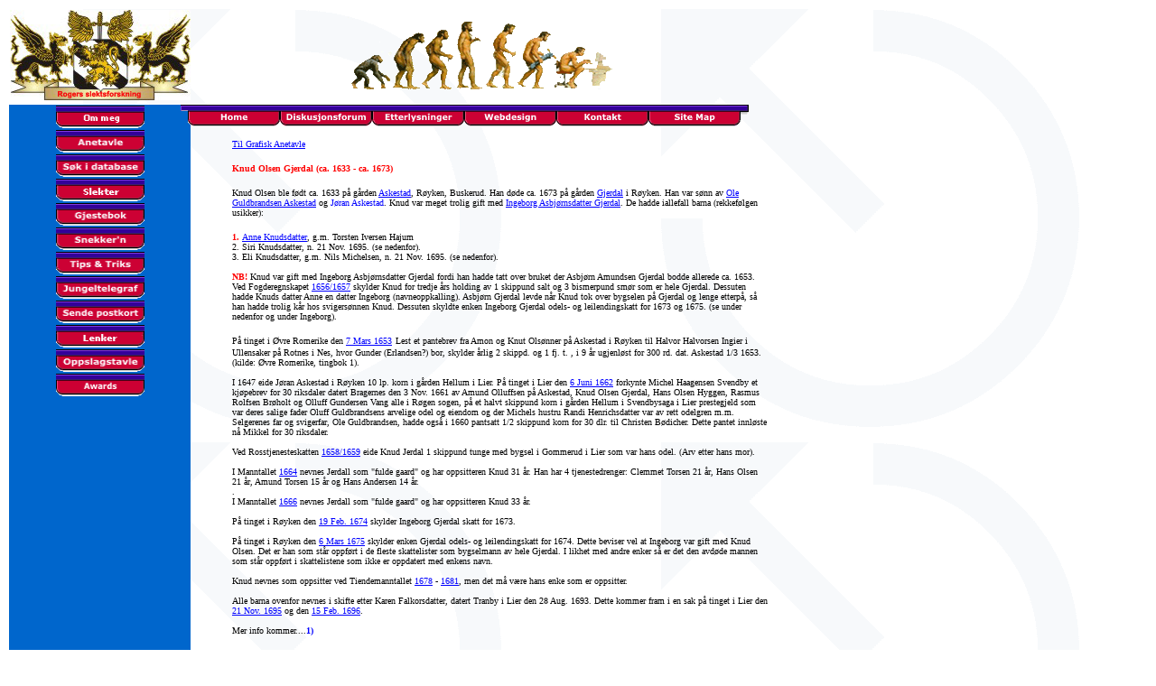

--- FILE ---
content_type: text/html
request_url: http://slektsforskning.com/login/person/anetre2/tekst2/Knud%20Olsen%20Gjerdal.asp
body_size: 24319
content:


<html>
<head>
<title>Knud Olsen Gjerdal</title>
<meta http-equiv="Content-Type" content="text/html; charset=iso-8859-1">
<meta http-equiv=expires content="Tue, 10 Aug 1996 14:26:12 CET">
<meta http-equiv="Pragma" content="no-cache"> 
<meta http-equiv="expires" content="-1">
<meta name="keywords" content="Knud Olsen, Knut Olsen, Gjerdal">
<meta name="description" content="Biografi for Knud Olsen Gjerdal"> 
<meta name="author" content="Roger Fossum &copy; 2003">
</head>
 
     <body onLoad="javascript:document.frmSearch.p.focus();" bgcolor="#FFFFFF" text="#000000" onLoad="MM_preloadImages('http://slektsforskning.com/body/images/administrasjon_B1_over.gif','http://slektsforskning.com/body/images/administrasjon_B2_over.gif','http://slektsforskning.com/body/images/administrasjon_B3_over.gif','http://slektsforskning.com/body/images/administrasjon_B4_over.gif','http://slektsforskning.com/body/images/administrasjon_B5_over.gif','http://slektsforskning.com/body/images/administrasjon_B6_over.gif')" background="http://slektsforskning.com/body/images/navbarBG.gif" link="#0000FF" vlink="#990000" alink="#FF0000">
<script language="JavaScript">
<!--
function MM_swapImgRestore() { //v3.0
  var i,x,a=document.MM_sr; for(i=0;a&&i<a.length&&(x=a[i])&&x.oSrc;i++) x.src=x.oSrc;
}

function MM_preloadImages() { //v3.0
  var d=document; if(d.images){ if(!d.MM_p) d.MM_p=new Array();
    var i,j=d.MM_p.length,a=MM_preloadImages.arguments; for(i=0; i<a.length; i++)
    if (a[i].indexOf("#")!=0){ d.MM_p[j]=new Image; d.MM_p[j++].src=a[i];}}
}

function MM_findObj(n, d) { //v4.0
  var p,i,x;  if(!d) d=document; if((p=n.indexOf("?"))>0&&parent.frames.length) {
    d=parent.frames[n.substring(p+1)].document; n=n.substring(0,p);}
  if(!(x=d[n])&&d.all) x=d.all[n]; for (i=0;!x&&i<d.forms.length;i++) x=d.forms[i][n];
  for(i=0;!x&&d.layers&&i<d.layers.length;i++) x=MM_findObj(n,d.layers[i].document);
  if(!x && document.getElementById) x=document.getElementById(n); return x;
}

function MM_swapImage() { //v3.0
  var i,j=0,x,a=MM_swapImage.arguments; document.MM_sr=new Array; for(i=0;i<(a.length-2);i+=3)
   if ((x=MM_findObj(a[i]))!=null){document.MM_sr[j++]=x; if(!x.oSrc) x.oSrc=x.src; x.src=a[i+2];}
}
//-->
</script>
<title></title>
<body onLoad="MM_preloadImages('http://slektsforskning.com/body/images/administrasjon_B2_over.gif')"><table width="100%" border="0"> 
<tr> <td width="25%"> <div align="left"><img src="http://slektsforskning.com/body/images/logo.jpg" width="200" height="100" alt="slektsforskning"></div>
    <div id="Layer2" style="position:absolute; width:640px; height:26px; z-index:2; left: 200px; top: 116px"><img src="http://slektsforskning.com/body/images/Administrasjon_left.gif" width="8" height="27"><a href="http://slektsforskning.com/index.htm" onMouseOut="MM_swapImgRestore()" onMouseOver="MM_swapImage('knapp1','','http://slektsforskning.com/body/images/administrasjon_B1_over.gif',1)" target="_self"><img name="knapp1" border="0" src="http://slektsforskning.com/body/images/administrasjon_B1.gif" width="102" height="27" alt="Home"></a><a href="http://slektsforskning.com/diskusjon/default.asp" onMouseOut="MM_swapImgRestore()" onMouseOver="MM_swapImage('knapp2','','http://slektsforskning.com/body/images/administrasjon_B2_over.gif',1)" target="_self"><img name="knapp2" border="0" src="http://slektsforskning.com/body/images/administrasjon_B2.gif" width="102" height="27" alt="Diskusjonsforum"></a><a href="http://slektsforskning.com/etterlysning/fylke.asp" onMouseOut="MM_swapImgRestore()" onMouseOver="MM_swapImage('knapp3','','http://slektsforskning.com/body/images/administrasjon_B3_over.gif',1)" target="_self"><img name="knapp3" border="0" src="http://slektsforskning.com/body/images/administrasjon_B3.gif" width="102" height="27" alt="Etterlysninger"></a><a href="http://slektsforskning.com/webdesign.htm" onMouseOut="MM_swapImgRestore()" onMouseOver="MM_swapImage('knapp4','','slekta/images/administrasjon_B4_over.gif',1)" target="_self"><img name="knapp4" border="0" src="http://slektsforskning.com/body/images/administrasjon_B4.gif" width="102" height="27" alt="Webdesign"></a><a href="http://slektsforskning.com/kontakt.htm" onMouseOut="MM_swapImgRestore()" onMouseOver="MM_swapImage('knapp5','','slekta/images/administrasjon_B5_over.gif',1)" target="_self"><img name="knapp5" border="0" src="http://slektsforskning.com/body/images/administrasjon_B5.gif" width="102" height="27" alt="Kontakt"></a><a href="http://slektsforskning.com/sitemap.htm" onMouseOut="MM_swapImgRestore()" onMouseOver="MM_swapImage('knapp6','','http://slektsforskning.com/body/images/site_map_over.gif',1)" target="_self"><img name="knapp6" border="0" src="http://slektsforskning.com/body/images/site_map.gif" width="102" height="27" alt="Site Map"></a><img src="http://slektsforskning.com/body/images/Administrasjon_right.gif" width="15" height="27"></div>
  </td><td width="60%"> 
 
<div align="left"><img src="http://slektsforskning.com/images/logo2.gif"></div> </td>
<!-- END ADVERTISER: from tradedoubler.com --></td></tr> <table width="100%" border="0"> <tr> <td width="16%" valign="top" bgcolor="#0066CC" align="center"> 

 
<script language="JavaScript">
<!--
function MM_swapImgRestore() { //v3.0
  var i,x,a=document.MM_sr; for(i=0;a&&i<a.length&&(x=a[i])&&x.oSrc;i++) x.src=x.oSrc;
}

function MM_preloadImages() { //v3.0
  var d=document; if(d.images){ if(!d.MM_p) d.MM_p=new Array();
    var i,j=d.MM_p.length,a=MM_preloadImages.arguments; for(i=0; i<a.length; i++)
    if (a[i].indexOf("#")!=0){ d.MM_p[j]=new Image; d.MM_p[j++].src=a[i];}}
}

function MM_findObj(n, d) { //v4.0
  var p,i,x;  if(!d) d=document; if((p=n.indexOf("?"))>0&&parent.frames.length) {
    d=parent.frames[n.substring(p+1)].document; n=n.substring(0,p);}
  if(!(x=d[n])&&d.all) x=d.all[n]; for (i=0;!x&&i<d.forms.length;i++) x=d.forms[i][n];
  for(i=0;!x&&d.layers&&i<d.layers.length;i++) x=MM_findObj(n,d.layers[i].document);
  if(!x && document.getElementById) x=document.getElementById(n); return x;
}

function MM_swapImage() { //v3.0
  var i,j=0,x,a=MM_swapImage.arguments; document.MM_sr=new Array; for(i=0;i<(a.length-2);i+=3)
   if ((x=MM_findObj(a[i]))!=null){document.MM_sr[j++]=x; if(!x.oSrc) x.oSrc=x.src; x.src=a[i+2];}
}
//-->
</script>
<body onLoad="MM_preloadImages('http://slektsforskning.com/meny/images/nyheter_B3_over.gif','http://slektsforskning.com/meny/images/sende_postkort_B1_over.gif','images/nyheter_B1_over.gif','http://slektsforskning.com/meny/images/jungeltelegraf_B1_over.gif','images/jungeltelegraf_B2_over.gif','http://slektsforskning.com/meny/images/jungeltelegraf_B3_over.gif','http://slektsforskning.com/meny/images/oppslagstavle1_B1_over.gif','images/nyheter_B2_over.gif','images/nyheter_B3_over.gif','images/nyheter_B4_over.gif','images/jungeltelegraf_B1_over.gif','images/jungeltelegraf_B3_over.gif','images/sende_postkort_B1_over.gif','images/awards_B1_over.gif','http://slektsforskning.com/meny/menyeng/awards_B1_over.gif')" bgcolor="#FFFFFF">
<p align="center"><a href="http://slektsforskning.com/ommeg.htm" onMouseOut="MM_swapImgRestore()" onMouseOver="MM_swapImage('Image6','','http://slektsforskning.com/meny/images/nyheter_B1_over.gif',1)" target="_self"><img name="Image6" border="0" src="http://slektsforskning.com/meny/images/nyheter_B1.gif" width="98" height="27" alt="om meg"></a><br>
  <a href="http://slektsforskning.com/login/person/s1.asp" onMouseOut="MM_swapImgRestore()" onMouseOver="MM_swapImage('Image7','','http://slektsforskning.com/meny/images/nyheter_B2_over.gif',1)" target="_self"><img name="Image7" border="0" src="http://slektsforskning.com/meny/images/nyheter_B2.gif" width="98" height="27" alt="Anetavle"></a><br>
  <a href="http://slektsforskning.com/sok/searchlibrary.asp" onMouseOut="MM_swapImgRestore()" onMouseOver="MM_swapImage('Image8','','http://slektsforskning.com/meny/images/nyheter_B3_over.gif',1)" target="_self"><img name="Image8" border="0" src="http://slektsforskning.com/meny/images/nyheter_B3.gif" width="98" height="27" alt="S&oslash;k i database"></a><br>
  <a href="http://slektsforskning.com/slekter.htm" onMouseOut="MM_swapImgRestore()" onMouseOver="MM_swapImage('Image18','','http://slektsforskning.com/meny/images/slekter_over.gif',1)" target="_self"><img name="Image18" border="0" src="http://slektsforskning.com/meny/images/slekter.gif" width="98" height="27" alt="Slekter"></a><br>
  <a href="http://slektsforskning.com/gjestebok/guestbookview.asp" onMouseOut="MM_swapImgRestore()" onMouseOver="MM_swapImage('Image9','','http://slektsforskning.com/meny/images/nyheter_B4_over.gif',1)" target="_self"><img name="Image9" border="0" src="http://slektsforskning.com/meny/images/nyheter_B4.gif" width="98" height="27" alt="Gjestebok"></a><br>
  <a href="http://slektsforskning.com/snekker.htm" onMouseOut="MM_swapImgRestore()" onMouseOver="MM_swapImage('Image10','','http://slektsforskning.com/meny/images/jungeltelegraf_B1_over.gif',1)"><img name="Image10" border="0" src="http://slektsforskning.com/meny/images/jungeltelegraf_B1.gif" width="98" height="27" alt="Hjelp til hjemmesiden"></a><br>
  <a href="http://slektsforskning.com/Tips.htm" onMouseOut="MM_swapImgRestore()" onMouseOver="MM_swapImage('Image11','','http://slektsforskning.com/meny/images/jungeltelegraf_B2_over.gif',1)"><img name="Image11" border="0" src="http://slektsforskning.com/meny/images/jungeltelegraf_B2.gif" width="98" height="27" alt="Tips &amp; Triks"></a><br>
  <a href="http://slektsforskning.com/chat.htm" onMouseOut="MM_swapImgRestore()" onMouseOver="MM_swapImage('Image13','','http://slektsforskning.com/meny/images/jungeltelegraf_B3_over.gif',1)" target="_self"><img name="Image13" border="0" src="http://slektsforskning.com/meny/images/jungeltelegraf_B3.gif" width="98" height="27" alt="Chat"></a><br>
  <a href="http://www.all-yours.net/program/start20?write6281625985" onMouseOut="MM_swapImgRestore()" onMouseOver="MM_swapImage('Image12','','http://slektsforskning.com/meny/images/sende_postkort_B1_over.gif',1)" target="_self"><img name="Image12" border="0" src="http://slektsforskning.com/meny/images/sende_postkort_B1.gif" width="98" height="27" alt="Sende postkort"></a><br>
  <a href="http://slektsforskning.com/lenker.asp" onMouseOut="MM_swapImgRestore()" onMouseOver="MM_swapImage('Image24','','http://slektsforskning.com/meny/images/lenker_over.gif',1)"><img name="Image24" border="0" width="98" height="27" src="http://slektsforskning.com/meny/images/lenker.gif" alt="Lenker"></a><br>
  <a href="http://slektsforskning.com/oppslagstavle.htm" onMouseOut="MM_swapImgRestore()" onMouseOver="MM_swapImage('Image14','','http://slektsforskning.com/meny/images/oppslagstavle1_B1_over.gif',1)"><img name="Image14" border="0" width="98" height="27" alt="Oppslagstavle" src="http://slektsforskning.com/meny/images/oppslagstavle1_B1.gif"><br>
  </a><a href="http://slektsforskning.com/awards.asp" onMouseOut="MM_swapImgRestore()" onMouseOver="MM_swapImage('Image141','','http://slektsforskning.com/meny/menyeng/awards_B1_over.gif',1)"><img name="Image141" border="0" src="http://slektsforskning.com/meny/menyeng/awards_B1.gif" width="98" height="27" alt="Awards"></a><a href="http://slektsforskning.com/oppslagstavle.htm" onMouseOut="MM_swapImgRestore()" onMouseOver="MM_swapImage('Image14','','http://slektsforskning.com/meny/images/oppslagstavle1_B1_over.gif',1)"><br>
  </a> 
  <p></p><br>


    </td>
    <td width="3%"></td><td width="81%"> <table border="0" width="600"> 
<tr> <td width="98%"> <p>&nbsp;</p>
            
            <p><a href="http://slektsforskning.com/login/person/anetre1/Aa100.asp" target="_self"><font size="1" face="verdana">Til 
              Grafisk Anetavle</font></a></p>
            <p><font size="1" face="Verdana" color="#FF0000"><b>Knud Olsen Gjerdal 
              (</b></font><font size="1" face="Verdana"><b><font color="#FF0000">ca. 
              1633 - ca. 1673)</font></b></font></p>
            <p><font size="1" face="Verdana"> Knud Olsen ble f&oslash;dt ca. 1633 
              p&aring; g&aring;rden </font><font face="verdana" size="1"><font face="verdana" size="1"><font face="verdana" size="1"><font face="verdana" size="1"><font face="verdana" size="1"><font size="1" face="Verdana" color="#FF0000"><font size="1" face="Verdana" color="#FF0000"><font size="1" face="verdana" color="#FF0000"><font size="1" face="verdana" color="#FF0000"><font size="1" face="Verdana"><font size="1" face="Verdana"><a href="http://slektsforskning.com/Royken/Askestad.asp" target="_self">Askestad</a></font></font></font></font></font></font></font></font></font></font></font><font size="1" face="Verdana">, 
              R&oslash;yken, Buskerud. Han d&oslash;de ca. 1673 p&aring; g&aring;rden 
              </font><font size="1" face="Verdana" color="#FF0000"><font size="1" face="Verdana" color="#FF0000"><font size="1" face="verdana" color="#FF0000"><font size="1" face="verdana" color="#FF0000"><font size="1" face="Verdana"><font size="1" face="Verdana"><a href="http://slektsforskning.com/Royken/Gjerdal.asp" target="_self">Gjerdal</a></font></font></font></font></font></font><font size="1" face="Verdana"> 
              i R&oslash;yken. Han var s&oslash;nn av <A HREF="Ole%20Askestad.asp" TARGET="_self">Ole 
              Guldbrandsen Askestad</A> og <font color="#0000FF">J&oslash;ran 
              Askestad</font>. Knud var meget trolig gift med <a href="http://slektsforskning.com/login/person/anetre2/tekst2/Ingeborg%20Asbjornsdatter%20Gjerdal.asp" target="_self"><font size="1" face="verdana">Ingeborg 
              Asbj&oslash;rnsdatter Gjerdal</font></a><font size="1" face="verdana"></font>. 
              De hadde iallefall barna (rekkef&oslash;lgen usikker):</font></p>
            
            <p><font size="1" face="Verdana" color="#FF0000"><b>1.</b><font color="#000000"> 
              </font><font size="1" face="verdana"><a href="Anne%20Knudsdatter%20Hajum.asp" target="_self">Anne 
              Knudsdatter</a></font><font color="#000000">,</font><font size="1" face="Verdana" color="#000000"> 
              g.m. Torsten Iversen Hajum</font><font color="#000000"><BR>
              2. Siri Knudsdatter, </font><font size="1" face="Verdana" color="#FF0000"><font size="1" face="verdana" color="#000000">n. 
              21 Nov. 1695.</font></font><font color="#000000"> (se nedenfor).<br>
              3. </font></font><font size="1" face="verdana">Eli Knudsdatter, 
              g.m. Nils Michelsen, </font><font size="1" face="Verdana" color="#FF0000"><font size="1" face="Verdana" color="#FF0000"><font size="1" face="verdana" color="#000000">n. 
              21 Nov. 1695.</font></font><font color="#000000"> (se nedenfor).</font></font><font size="1" face="Verdana"><br>
              <br>
              <font color="#FF0000"><b>NB!</b></font> Knud var gift med Ingeborg 
              Asbj&oslash;rnsdatter Gjerdal fordi han hadde tatt over bruket der 
              Asbj&oslash;rn Amundsen Gjerdal bodde allerede ca. 1653. Ved Fogderegnskapet 
              <a href="https://media.digitalarkivet.no/view/76477/246" target="_blank">1656/1657</a> 
              skylder Knud for tredje &aring;rs holding av 1 skippund salt og 
              3 bismerpund sm&oslash;r som er hele Gjerdal. Dessuten hadde Knuds 
              datter Anne en datter Ingeborg (navneoppkalling). Asbj&oslash;rn 
              Gjerdal levde n&aring;r Knud tok over bygselen p&aring; Gjerdal 
              og lenge etterp&aring;, s&aring; han hadde trolig k&aring;r hos 
              svigers&oslash;nnen Knud. Dessuten skyldte enken Ingeborg Gjerdal 
              odels- og leilendingskatt for 1673 og 1675. (se under nedenfor og 
              under Ingeborg).<br>
              <br>
              </font><font face="verdana" size="1">P&aring; tinget i &Oslash;vre 
              Romerike den </font><font size="1" face="Verdana" color="#FF0000"><font size="1" face="Verdana"><a href="https://media.digitalarkivet.no/view/29375/77" target="_blank">7 
              Mars 1653</a></font></font> <font face="verdana" size="1">Lest et 
              pantebrev fra Amon og Knut Ols&oslash;nner p&aring; Askestad i R&oslash;yken 
              til Halvor Halvorsen Ingier i Ullensaker p&aring; Rotnes i Nes, 
              hvor Gunder (Erlandsen?) bor, skylder &aring;rlig 2 skippd. og 1 
              fj. t. , i 9 &aring;r ugjenl&oslash;st for 300 rd. dat. Askestad 
              1/3 1653. (kilde: &Oslash;vre Romerike, tingbok 1).</font><font size="1" face="Verdana"><br>
              <br>
              </font><font face="verdana" size="1">I 1647 eide J&oslash;ran Askestad 
              i R&oslash;yken 10 lp. korn i g&aring;rden Hellum i Lier. P&aring; 
              tinget i Lier den </font><font size="1" face="Verdana" color="#FF0000"><font color="#000000"><font size="1" face="Verdana" color="#FF0000"><font size="1" face="Verdana"><a href="https://media.digitalarkivet.no/view/29195/65" target="_blank">6 
              Juni 1662</a></font></font></font></font><font face="verdana" size="1"> 
              forkynte Michel Haagensen Svendby et kj&oslash;pebrev for 30 riksdaler 
              datert Bragernes den 3 Nov. 1661 av Amund Olluffsen p&aring; Askestad, 
              Knud Olsen Gjerdal, Hans Olsen Hyggen, Rasmus Rolfsen Br&oslash;holt 
              og Olluff Gundersen Vang alle i R&oslash;gen sogen, p&aring; et 
              halvt skippund korn i g&aring;rden Hellum i Svendbysaga i Lier prestegjeld 
              som var deres salige fader Oluff Guldbrandsens arvelige odel og 
              eiendom og der Michels hustru Randi Henrichsdatter var av rett odelgren 
              m.m. Selgerenes far og svigerfar, Ole Guldbrandsen, hadde ogs&aring; 
              i 1660 pantsatt 1/2 skippund korn for 30 dlr. til Christen B&oslash;dicher. 
              Dette pantet innl&oslash;ste n&aring; Mikkel for 30 riksdaler.</font><font size="1" face="Verdana"><br>
              <br>
              </font><font size="1" face="Verdana"> </font><font size="1" face="verdana">Ved 
              Rosstjenesteskatten <a href="https://media.digitalarkivet.no/view/76490/115%0A" target="_blank">1658/1659</a> 
              eide Knud Jerdal 1 skippund tunge med bygsel i Gommerud i Lier som 
              var hans odel. </font><font size="1" face="Verdana">(Arv etter hans 
              mor).<br>
              <br>
              </font><font size="1" face="verdana">I Manntallet <a href="https://media.digitalarkivet.no/view/35505/205" target="_blank">1664</a> 
              nevnes Jerdall som &quot;fulde gaard&quot; og har oppsitteren Knud 
              31 &aring;r. Han har 4 tjenestedrenger: Clemmet Torsen 21 &aring;r, 
              Hans Olsen 21 &aring;r, Amund Torsen 15 &aring;r og Hans Andersen 
              14 &aring;r.<br>
              .<br>
              I Manntallet <a href="https://media.digitalarkivet.no/view/35505/220" target="_blank">1666</a> 
              nevnes Jerdall som &quot;fulde gaard&quot; og har oppsitteren Knud 
              33 &aring;r.<br>
              <br>
              P&aring; tinget i R&oslash;yken den <a href="https://media.digitalarkivet.no/view/29207/6" target="_blank">19 
              Feb. 1674</a> skylder Ingeborg Gjerdal skatt for 1673.<br>
              <br>
              P&aring; tinget i R&oslash;yken den <a href="https://media.digitalarkivet.no/view/77254/60" target="_blank">6 
              Mars 1675</a> skylder enken Gjerdal odels- og leilendingskatt for 
              1674. Dette beviser vel at Ingeborg var gift med Knud Olsen. Det 
              er han som st&aring;r oppf&oslash;rt i de fleste skattelister som 
              bygselmann av hele Gjerdal. I likhet med andre enker s&aring; er 
              det den avd&oslash;de mannen som st&aring;r oppf&oslash;rt i skattelistene 
              som ikke er oppdatert med enkens navn.<br>
              <br>
              Knud nevnes som oppsitter ved Tiendemanntallet <a href="https://media.digitalarkivet.no/view/45815/63" target="_blank">1678</a> 
              - <a href="https://media.digitalarkivet.no/view/45815/337" target="_blank">1681</a>, 
              men det m&aring; v&aelig;re hans enke som er oppsitter.</font><font size="1" face="Verdana"><br>
              <br>
              Alle barna ovenfor nevnes i skifte etter Karen Falkorsdatter, datert 
              Tranby i Lier den 28 Aug. 1693. Dette kommer fram i en sak p&aring; 
              tinget i Lier den </font><font size="1" face="Verdana" color="#FF0000"><font size="1" face="Verdana"><a href="https://media.digitalarkivet.no/view/29228/17" target="_blank">21 
              Nov. 1695</a></font></font><font face="Verdana" size="1"> og den 
              </font><font size="1" face="Verdana" color="#FF0000"><font size="1" face="Verdana"><a href="https://media.digitalarkivet.no/view/29228/24" target="_blank">15 
              Feb. 1696</a></font></font><font face="Verdana" size="1"></font><font face="Verdana" size="1">.</font><font face="Verdana" size="1"><br>
              <br>
              Mer info kommer....<b><font color="#0000FF">1)</font></b></font></p>
            <p><font size="1" face="Verdana"><b><font color="#0000FF">1) </font></b></font><font size="1" face="verdana">Akershus 
              fylke, &Oslash;vre Romerike sorenskriveri, Tingbok A 1 , 1651-1653, 
              oppb: Statsarkivet i Oslo.</font><font size="1" face="Verdana"><br>
              </font><font size="1" face="verdana">Buskerud fylke, Lier, R&oslash;yken 
              og Hurum sorenskriveri, Tingbok 4 (Fa 0004), 1662-1662, oppb: Statsarkivet 
              i Kongsberg.</font><font size="1" face="Verdana"><br>
              Buskerud fylke, Bragernes prosti, Manntall 9 (RA/EA-4070/J/Ja/Jab/L0009), 
              1664-1666, oppb: Riksarkivet.<br>
              <font color="#000000">Buskerud fylke, Lier, R&oslash;yken og Hurum 
              sorenskriveri, Tingbok 36 (Fa 0036), 1695-1696, oppb: Statsarkivet 
              i Kongsberg. </font></font></p>
            <p>&nbsp;</p>
            <p>&nbsp;</p>
            <p>&nbsp;</p>
            <p>&nbsp;</p>
            <p>&nbsp;</p>
        <p>&nbsp;</p>
        <p>&nbsp;</p>
        <p>&nbsp;</p>
        <p>&nbsp;</p>
        <p>&nbsp;</p>
        <p>&nbsp;</p>
        <p>&nbsp;</p>
        <p>&nbsp;</p>
        <p>&nbsp;</p>
        <p>&nbsp;</p>
        <p>&nbsp;</p>
        <p>&nbsp;</p>
        <p><font size="1" face="Verdana"><br>
          </font></p>
            <p>&nbsp;</p>
            <p>&nbsp;</p>
            <p>&nbsp;</p>
            <p>&nbsp;</p>
            <p>&nbsp;</p>
            <p>&nbsp;</p>
            <p>&nbsp;</p>
            <p>&nbsp;</p>
            <p>&nbsp;</p>
            <p>&nbsp;</p>
            <p>&nbsp;</p>
            <p>&nbsp;</p>
            <p>&nbsp;</p>
            <p>&nbsp;</p>
            <p>&nbsp;</p>
            <p>&nbsp;</p>
            <p>&nbsp;</p>
            <p>&nbsp;</p>
            <p>&nbsp;</p>
            <p>&nbsp;</p>
            <p>&nbsp;</p>
            <p>&nbsp;</p>
            <p>&nbsp;</p>
            <p>&nbsp;</p>
            <p>&nbsp;</p>
            <p>&nbsp;</p>
            <p>&nbsp;</p>
            <p>&nbsp;</p>
            <p>&nbsp;</p>
            <p>&nbsp;</p>
            <p>&nbsp;</p>
            <p>&nbsp;</p>
            <p>&nbsp;</p>
            <p>&nbsp;</p>
            <p>&nbsp;</p>
            <p>&nbsp;</p>
            <p>&nbsp;</p>
            <p>&nbsp;</p>
            <p>&nbsp;</p>
            <p>&nbsp;</p>
            <p>&nbsp;</p>
            <p>&nbsp;</p>
            <p>&nbsp;</p>
            <p>&nbsp;</p>
            <p>&nbsp;</p>
            <p>&nbsp;</p>
            <p>&nbsp;</p>
            <p>&nbsp;</p>
            <p>&nbsp;</p>
            <p>&nbsp;</p>
            <p>&nbsp;</p>
            <p>&nbsp;</p>
            <p>&nbsp;</p>
            <p>&nbsp;</p>
            <p>&nbsp;</p><p>&nbsp;</p><p><br> </p><p align="center">&nbsp; </p></td></tr> </table></td></tr> 
</table><br> 
</body>
</html>

